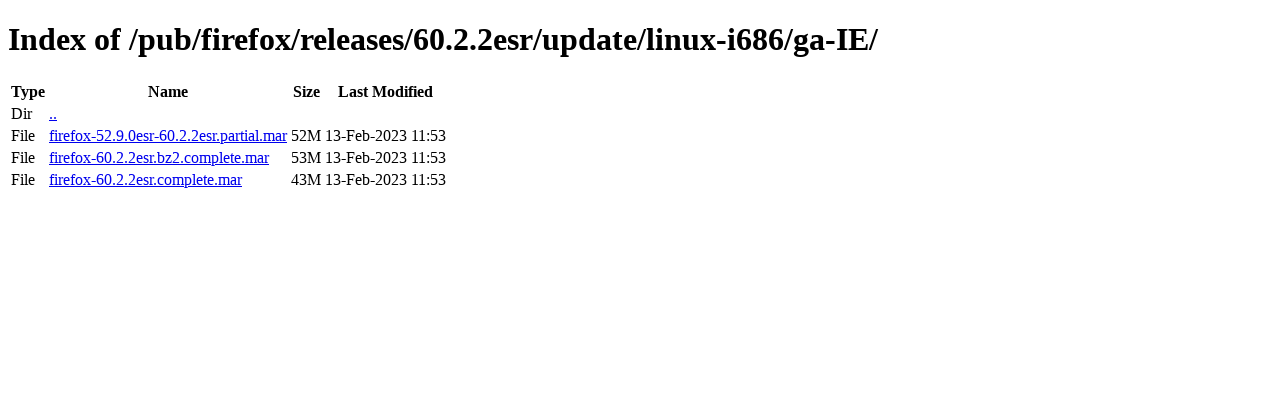

--- FILE ---
content_type: text/html; charset=utf-8
request_url: http://releases.mozilla.org/pub/firefox/releases/60.2.2esr/update/linux-i686/ga-IE/
body_size: 383
content:
<!DOCTYPE html>
<html>
        <head>
                <meta charset="UTF-8">
                <title>Directory Listing: /pub/firefox/releases/60.2.2esr/update/linux-i686/ga-IE/</title>
        </head>
        <body>
                <h1>Index of /pub/firefox/releases/60.2.2esr/update/linux-i686/ga-IE/</h1>
                <table>
                        <tr>
                                <th>Type</th>
                                <th>Name</th>
                                <th>Size</th>
                                <th>Last Modified</th>
                        </tr>
                        
                        <tr>
                                <td>Dir</td>
                                <td><a href="/pub/firefox/releases/60.2.2esr/update/linux-i686/">..</a></td>
                                <td></td>
                                <td></td>
                        </tr>
                        
                        
                        
                        
                        <tr>
                                <td>File</td>
                                <td><a href="/pub/firefox/releases/60.2.2esr/update/linux-i686/ga-IE/firefox-52.9.0esr-60.2.2esr.partial.mar">firefox-52.9.0esr-60.2.2esr.partial.mar</a></td>
                                <td>52M</td>
                                <td>13-Feb-2023 11:53</td>
                        </tr>
                        
                        
                        
                        <tr>
                                <td>File</td>
                                <td><a href="/pub/firefox/releases/60.2.2esr/update/linux-i686/ga-IE/firefox-60.2.2esr.bz2.complete.mar">firefox-60.2.2esr.bz2.complete.mar</a></td>
                                <td>53M</td>
                                <td>13-Feb-2023 11:53</td>
                        </tr>
                        
                        
                        
                        <tr>
                                <td>File</td>
                                <td><a href="/pub/firefox/releases/60.2.2esr/update/linux-i686/ga-IE/firefox-60.2.2esr.complete.mar">firefox-60.2.2esr.complete.mar</a></td>
                                <td>43M</td>
                                <td>13-Feb-2023 11:53</td>
                        </tr>
                        
                        
                </table>
        </body>
</html>